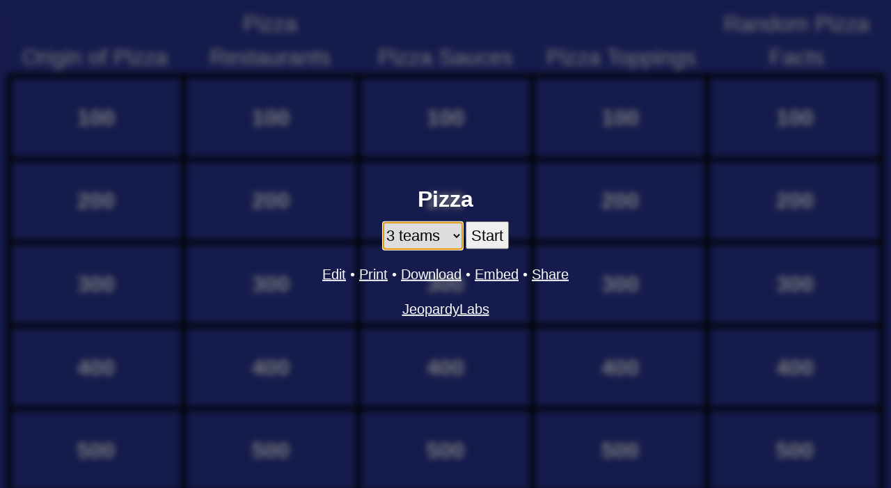

--- FILE ---
content_type: text/html; charset=utf-8
request_url: https://jeopardylabs.com/play/pizza-421
body_size: 9034
content:

<!DOCTYPE html>
<html xmlns="http://www.w3.org/1999/xhtml">
<head>

<meta charset="utf-8">

<meta name="viewport" content="width=device-width, initial-scale=1, shrink-to-fit=no">

<title>Pizza Jeopardy Template</title>
<meta name="description" content="What country did Pizza originate from?, In what century was Pizza invented?, Who was the first person to enjoy a slice of pizza?, What baker created Pizza?" />
<meta name="ROBOTS" content="NOODP" />
<meta name="google-site-verification" content="UYS7arlGlbDobqQSsucWwkbZyiC-6_cCWlUn9Eb5b2M" />
<link rel="shortcut icon" href="/static/1749959089/favicon.ico" type="image/x-icon" />
<link rel="icon" href="/static/1749959089/favicon.ico" type="image/x-icon" />







    


    

    
        <link href="/static/1749959089/css/reboot.css" rel="stylesheet" type="text/css" media="screen" />
        <link href="/static/1749959089/css/play.css" rel="stylesheet" type="text/css" />
        <link href="/static/1749959089/css/board_mini.css" rel="stylesheet" type="text/css" media="screen" />
        <script src="/static/1749959089/js/board.js"></script>
    

    <link rel="canonical" href="/play/pizza-421" />
    <script>
        var modal = function(){}

        var game = {}
        var mode = "play"
        var grid = null;
        var current_cell = null;
        try {
            var do_autoplay = parseInt(window.localStorage.getItem("autoplay"))
        } catch (e) {
        }
        do_autoplay = isNaN(do_autoplay) ? true : do_autoplay;

        function getCurrentState(){
            var teams = [];
            var teams_dom = document.querySelectorAll(".team");
            for(var i = 0; i < teams_dom.length; i++){
                var t = teams_dom[i];
                var name = t.querySelectorAll(".name")[0].textContent;
                var points = t.querySelectorAll(".points")[0].textContent;
                teams[i] = {name: name, points: points}
            }

            var inerts = {};
            var inert_dom = document.querySelectorAll(".grid-row-questions .inert");
            for(var i = 0; i < inert_dom.length; i++){
                var id = inert_dom[i].getAttribute("id");
                inerts[id] = true;
            }

            return {
                "teams": teams,
                "inerts": inerts,
            }
        }

        function getOldState(){
            try {
                var old_state = localStorage.getItem("game-83973748")
            } catch (e) {
                return null;

            }
            if(old_state){
                return JSON.parse(old_state);
            }
            return null;
        }

        function clearState(){
            try {
                localStorage.removeItem("game-83973748");
            } catch (e) {

            }
        }

        function resize(){
            var bbox_teams = getBoundingClientRect(document.getElementById("teams"))
            var rows = document.querySelectorAll(".grid-row").length;
            if(bbox_teams.height == 0){
                var h = window.innerHeight;
            } else {
                var h = bbox_teams.top + ((window.innerHeight - bbox_teams.height) / (rows))/4
            }

            grid.style.height = h + "px";
            minirender(grid, function(g){
                g.style.opacity = 1;
            }, .6);
        }

        ready(function(){
            grid = document.querySelectorAll(".grid")[0];
            window.addEventListener("resize", debounce(resize, 100, false));
            resize();
            renderState(initial_state);
            document.getElementById("team-chooser").focus();

            var active_team_number = 0;
            var active_team = null;
            /*
            on("keyup", "body", function(e){
            })*/

            function deactiveTeamOnNextClick(e){
                var t = closest(e.target, ".team");
                if(t == null || t != active_team){
                    deactiveTeam();
                }
            }

            function deactiveTeam(){
                var els = document.querySelectorAll(".active-team");
                for(var i = 0; i < els.length; i++){
                    els[i].classList.remove("active-team");
                    els[i].querySelector(".minus").innerText = "-";
                    els[i].querySelector(".plus").innerText = "+";
                }
                window.removeEventListener("click", deactiveTeamOnNextClick)
                active_team_number = 0;
                active_team = null;
            }

            function activateTeam(team){
                active_team = team;
                active_team.classList.add("active-team");
                active_team.querySelector(".minus").innerHTML = "&#8595;";
                active_team.querySelector(".plus").innerHTML = "&#8593;";
                window.addEventListener("click", deactiveTeamOnNextClick);
            }


            window.addEventListener("keydown", function(e){
                var ESC = 27
                var SPACE = 32
                var ENTER = 13;
                var LEFT = 37;
                var UP = 38;
                var RIGHT = 39;
                var DOWN = 40;
                var on_cell = false;
                var on_input = false;
                if(document.activeElement){
                    on_cell = matches(document.activeElement, ".grid-row-questions .grid-cell");
                    on_input = matches(document.activeElement, "*[role='textbox']");
                }
                var clickable = on_cell && !document.activeElement.classList.contains('empty');

                if(e.altKey && e.keyCode == 65){
                    do_autoplay = !do_autoplay;
                    alert("Autoplay is " + (do_autoplay ? "on" : "off"))
                    try {
                        window.localStorage.setItem("autoplay", do_autoplay ? "1" : "0")
                    } catch (e) {

                    }
                }

                if(!on_input && ((e.keyCode >= 96 && e.keyCode <= 105) || (e.keyCode >=48 && e.keyCode <= 57))){
                    var n = e.keyCode >= 96 ? e.keyCode - 96 : e.keyCode - 48;
                    //console.log(n);
                    active_team_number *= 10;
                    active_team_number += n;
                    var tmp = active_team_number;
                    console.log(active_team_number);
                    var $teams = document.querySelectorAll("#teams .team");
                    var $team = $teams[active_team_number - 1];
                    if(active_team && active_team != $team){
                        deactiveTeam();
                        // this got reset by deactiveTeam, which we don't want
                        active_team_number = tmp;
                    }

                    if($team){
                        activateTeam($team)
                    } else {
                        active_team_number = 0;
                    }
                    //} else {
                    //    deactiveTeam();
                    //    active_team_number = 0;
                    //    active_team = null;
                    //}
                }

                if(active_team_number != 0){
                    if(e.keyCode == ESC){
                        //active_team_number = 0;
                        deactiveTeam();
                        //active_team = null;
                        e.preventDefault();
                    } else if(e.keyCode == 38){
                        // add score
                        handlePoints.call(active_team.querySelector(".plus"), e);
                    } else if(e.keyCode == 40){
                        // subtract score
                        handlePoints.call(active_team.querySelector(".minus"), e);
                    }
                } else if(modal.is_open){
                    if(e.keyCode == ESC){
                        e.preventDefault();
                        modal.hide();
                    } else if(e.keyCode == SPACE){
                        e.preventDefault();
                        modal.reveal();
                    }
                } else if(on_cell){
                    if((e.keyCode == ENTER || e.keyCode == SPACE) && clickable){
                        e.preventDefault();
                        var event = document.createEvent('HTMLEvents');
                        event.initEvent('click', true, false);
                        document.activeElement.dispatchEvent(event);
                    } else if(e.keyCode == LEFT){
                        e.preventDefault();
                        // find the cell to the left and focus on it
                        if(document.activeElement.previousElementSibling){
                            document.activeElement.previousElementSibling.focus();
                        }
                    } else if(e.keyCode == RIGHT){
                        e.preventDefault();
                        if(document.activeElement.nextElementSibling){
                            document.activeElement.nextElementSibling.focus();
                        }
                    } else if(e.keyCode == UP){
                        e.preventDefault();
                        var my_col = indexInParent(document.activeElement);
                        var previous_row = document.activeElement.parentElement.previousElementSibling;
                        if(previous_row && previous_row.children[my_col] && matches(previous_row.children[my_col], ".grid-row-questions .grid-cell")){
                            previous_row.children[my_col].focus();
                        }
                    } else if(e.keyCode == DOWN){
                        e.preventDefault();
                        var my_col = indexInParent(document.activeElement);
                        var next_row = document.activeElement.parentElement.nextElementSibling;
                        if(next_row && next_row.children[my_col] && matches(next_row.children[my_col], ".grid-row-questions .grid-cell")){
                            next_row.children[my_col].focus();
                        }
                    }
                }
            }, false);

            var debouncedSaveState = debounce(function(){
                try {
                    localStorage.setItem("game-83973748", JSON.stringify(getCurrentState()))
                } catch (e) {

                }
            }, 100, false)

            on("keyup change input blur focus", "#teams .name, #teams .points", debouncedSaveState);

            on("click", "#re-init", function(e){
                e.preventDefault();
                if(confirm("This will clear the scores and team names, and start a new game. Click OK if you want to do this")){
                    clearState();
                    game.init(true);
                }
            })

            on("keyup", "#answer-button", function(e){
                if(e.keyCode == 13){
                    e.preventDefault();
                    e.stopImmediatePropagation();
                    modal.reveal();
                }
            });
            on("click", "#answer-button", function(e){
                modal.reveal();
            })

            on("keyup", "#continue-button", function(e){
                if(e.keyCode == 13){
                    e.preventDefault();
                    e.stopImmediatePropagation();
                    modal.hide();
                }
            });
            on("click", "#continue-button", function(e){
                modal.hide();
            })

            on("click", ".grid-row-questions .grid-cell", function(e){
                current_cell = this;
                modal.show(this);
            });

            // prevent the buttons from being highlighted
            on("mousedown", ".minus, .plus", function(e){
                e.preventDefault();
            });

            on("keydown", ".minus, .plus", function(e){
                if(e.keyCode == 13){
                    handlePoints.call(this, e);
                }
            })

            function handlePoints(e){
                var $team = closest(this, ".team");
                var $points = $team.querySelectorAll(".points")[0];
                var points = parseInt($points.innerText, 10);
                if(isNaN(points)){
                    alert("Error! The score for this team is not a number. You need to edit the score and change it to a number.");
                    return
                }
                var active_question = document.querySelectorAll(".active-question .cell-inner")[0];
                var fallback = document.querySelectorAll(".grid-row-questions .cell-inner")[0];
                var val = parseInt(active_question ? active_question.innerText : fallback.innerText, 10);
                if(this.classList.contains("minus")){
                    val = -val;
                }
                $points.innerText = points + val;
                if(active_question){
                    document.querySelectorAll(".active-question")[0].classList.add("inert");
                }
                debouncedSaveState();

            }

            // handle points clicks
            on("click", ".minus, .plus", handlePoints);
        });

    </script>


    <style type="text/css">
    

    </style>

    <script>

    function clearLocalStorage(){
        for(var i = localStorage.length-1; i >= 0 ; i--){
            var key = localStorage.key(i);
            //(key.indexOf("jeopardy-0-") == 0 && localStorage.getItem("jeopardy-0") == "83973748")){
            if(key.indexOf("jeopardy-83973748") == 0){
                localStorage.removeItem(key);
            }
        }
    }

    
        initial_state = {"page": "menu"}
    
    try {
        history.replaceState(initial_state, "JeopardyLabs")
    } catch (e) {}

    game.first_render = true;

    game.initTeam = function(number_of_teams){
        document.getElementById("teams").style.display = "flex";
        var teams = document.querySelectorAll("#teams .team");
        for(var i = 0; i < number_of_teams; i++){
            var t = teams[i];
        }
    }

    game.init = function(clear){
        var val = document.querySelectorAll("#options select")[0].value;

        if(isNaN(val)){
            val = 0
            do {
                var n = prompt("Enter the number of teams you have");
                val = parseInt(n, 10) || 0;
            } while(val <= 0);
        }

        renderState({"page": "game"})
        // add all the teams
        document.getElementById("teams").style.display = "flex";
        var teams = document.querySelectorAll("#teams .team");
        for(var i = 0; i < teams.length; i++){
            teams[i].style.display = "none";
        }

        for(var i = 0; i < val; i++){
            var t = teams[i];
            if(!t){
                var t = teams[0].cloneNode(true)
                teams[0].parentElement.appendChild(t);
                t.querySelectorAll(".name")[0].textContent = "Team " + (i+1)
                t.querySelectorAll(".points")[0].textContent = "0"
            } else {
                t = teams[i]
            }
            t.style.display = "block";
        }

        var teams = document.querySelectorAll("#teams .team");

        if(game.first_render){
            var old_state = getOldState();
            if(old_state){
                for(var i = 0; i < val; i++){
                    var t = teams[i];
                    if(old_state.teams[i]){
                        var name = old_state.teams[i].name;
                        var points = old_state.teams[i].points;
                        t.querySelectorAll(".name")[0].textContent = name
                        t.querySelectorAll(".points")[0].textContent = points
                    }
                }

                // restore the inert questions
                var inerts = old_state.inerts;
                for(var id in inerts){
                    try {
                        document.getElementById(id).classList.add("inert");
                        document.getElementById(id).setAttribute("aria-label", "Answered");
                    } catch (e) {
                        continue;
                    }
                }
            }
        } else if(clear){
            for(var i = 0; i < val; i++){
                var t = teams[i];
                t.querySelectorAll(".name")[0].textContent = "Team " + (i+1)
                t.querySelectorAll(".points")[0].textContent = "0"
            }
            removeClass(".inert", "inert");
        } else { // coming just restore

        }

        resize()

        try {
            history.pushState({"page": "game"}, "JeopardyLabs");
        } catch (e) {}

        game.first_render = false;
        try {
            document.querySelectorAll(".grid-first-row .grid-cell")[0].focus();
        } catch(e) {

        }
    }

    function hideModal(){
        modal.is_open = false;
        var div = document.getElementById("question-modal");
        div.style.display = "none";
        div.classList.remove("expanded");
        div.style.borderWidth = "3px";
        div.querySelectorAll(".modal-inner")[0].innerHTML = "";
    }

    function renderMenu(){
        var old_state = getOldState() || !game.first_render
        if(!game.first_render){
            document.querySelectorAll("#submit")[0].value = "Continue"
            document.querySelectorAll("#reset-all")[0].style.display = ""
        } else if(old_state){
            document.querySelectorAll("#submit")[0].value = "Continue"
            document.querySelectorAll("#reset-all")[0].style.display = ""
            var teams = old_state.teams.length;
            var chooser = document.getElementById("team-chooser")
            if(teams > 10){
                var opt = document.createElement("option");
                opt.setAttribute("value", teams);
                opt.textContent = teams + " teams"
                chooser.insertBefore(opt, document.getElementById("last-option"));
                //chooser.appendChild(opt);
            }
            document.getElementById("team-chooser").value = teams;
        } else {
            document.querySelectorAll("#submit")[0].value = "Start"
            document.querySelectorAll("#reset-all")[0].style.display = "none"
        }
    }


    function renderState(state){
        document.querySelectorAll("#options")[0].style.display = "none";
        document.querySelectorAll("#teams")[0].style.display = "none";
        document.querySelectorAll("#gameplay")[0].style.filter = "";
        hideModal();


        if(state.page == "menu"){
            document.querySelectorAll("#options")[0].style.display = "block";
            renderMenu();
        } else if(state.page == "game"){
            document.getElementById("teams").style.display = "";
            document.querySelectorAll("#gameplay")[0].style.filter = "blur(0px)";
        } else if(state.page == "slide"){
            document.getElementById("teams").style.display = "";
            document.querySelectorAll("#gameplay")[0].style.filter = "blur(0px)";
            modal.show(document.getElementById(state.cell), true);
        }
    }

    window.onpopstate = function(event){
        renderState(window.history.state);
    }

    function trimHTML(el){
        var treeWalker = document.createTreeWalker(el, NodeFilter.SHOW_ELEMENT | NodeFilter.SHOW_TEXT, null, false);
        while(treeWalker.nextNode()){
            var node = treeWalker.currentNode;
        }
        var nodes_to_delete = [];
        do {
            var node = treeWalker.currentNode;
            if(node.nodeType == 3 && (node.data || "").trim() == ""){
                nodes_to_delete.push(node);
            } else if(node.tagName == "SCRIPT"){

            } else if (node.tagName == "BR"){
                nodes_to_delete.push(node);
            } else if(node.tagName == "P" && (node.innerText || "").trim() == ""){
                nodes_to_delete.push(node);
            } else {
                break;
            }
        } while(treeWalker.previousNode())
        for(var i = 0; i < nodes_to_delete.length; i++){
            try {
                nodes_to_delete[i].parentElement.removeChild(nodes_to_delete[i]);
            } catch (e) {
                console.log("passing");
            }
        }
    }

    modal.reveal = function(){
        var q = document.querySelectorAll("#question-modal .question")[0];
        if(q.style.display == "block"){
            return;
        }
        q.style.display = "block";
        function scrollTo(element, to, duration) {
            var start = element.scrollTop,
                change = to - start,
                currentTime = 0,
                increment = 20;

            var animateScroll = function(){
                currentTime += increment;
                var val = easeInOutQuad(currentTime, start, change, duration);
                element.scrollTop = val;
                if(currentTime < duration) {
                    setTimeout(animateScroll, increment);
                } else {
                    q.focus()
                }
            };
            animateScroll();
        }

        //t = current time
        //b = start value
        //c = change in value
        //d = duration
        function easeInOutQuad(t, b, c, d){
          t /= d/2;
            if (t < 1) return c/2*t*t + b;
            t--;
            return -c/2 * (t*(t-2) - 1) + b;
        };

        var modal_inner = document.querySelectorAll('#question-modal .modal-inner')[0]
        var original_val = modal_inner.scrollTop;
        var start_of_modal = getBoundingClientRect(modal_inner).top;
        var start_of_question = getBoundingClientRect(q).top;
        var val = start_of_question - start_of_modal;
        scrollTo(modal_inner, val, 250)

        setTimeout(function(){
            q.classList.add("reveal");
        }, 0)

        document.querySelectorAll(".active-question")[0].classList.add("inert");
        //document.querySelectorAll('#question-modal .question')[0].focus();

        if(current_cell){
            current_cell.setAttribute("aria-label", "Answered");
        }

        autoplay('#question-modal .question')
    }

    function autoplay(selector, then){
        setTimeout(function(){
            if(do_autoplay){
                var q = document.querySelectorAll(selector)[0];
                try {
                    q.querySelectorAll("video, audio")[0].play();
                } catch (e) {

                }

                try {
                    var iframe = q.querySelectorAll("iframe")[0]
                    var src = iframe.getAttribute("src") || "";
                    var a = document.createElement("a");
                    a.href = src
                    if(a.hostname == "www.youtube.com"){
                        a.search = (a.search || "?") + '&autoplay=1'
                        var iframe_clone = iframe.cloneNode(true);
                        //iframe.contentWindow.location.replace(a.toString());
                        //debugger;
                        var allow = iframe.getAttribute("allow") || ""
                        iframe_clone.setAttribute("allow", allow + ";autoplay;fullscreen")
                        iframe_clone.setAttribute('src', a.toString());
                        iframe.parentElement.replaceChild(iframe_clone, iframe);
                    }
                } catch (e) {
                    // ?
                }
            }
            if(then){
                then();
            }
        }, 500);
    }

    modal.show = function(cell, no_push_state){
        removeClass(".active-question", "active-question");
        cell.classList.add("active-question");

        var row = cell.getAttribute("data-row");
        var col = cell.getAttribute("data-col");
        var category = document.querySelectorAll(".grid-row-cats .cat-cell")[col].innerText;
        var points = cell.querySelectorAll(".cell-inner")[0].innerText;
        document.querySelectorAll("#question-title")[0].innerText = category + " for " + points

        var bbox = cell.getBoundingClientRect();
        var div_modal = document.getElementById('question-modal')
        div_modal.style.display = "block";
        div_modal.style.opacity = 0;

        var inner = document.querySelectorAll("#question-modal .modal-inner")[0];
        inner.innerHTML = cell.querySelectorAll(".answer")[0].outerHTML + "\n" + cell.querySelectorAll(".question")[0].outerHTML;
        var images = inner.querySelectorAll("img");
        for(var i = 0; i < images.length; i++){
            var img = images[i];
            if(img.style.width == "" && img.style.height == ""){
                img.style.width = "auto";
                img.style.height = "auto";
                img.style.maxWidth = "100%";
                img.style.maxHeight = "100%";
            }
        }

        if(!no_push_state){
            try {
                console.log("pre length", window.history.length);
                history.pushState({"page": "slide", "cell": cell.getAttribute("id")}, "JeopardyLabs");
                console.log("post length", window.history.length);
            } catch (e) {

            }
        }

        autoplay('#question-modal .answer', function(){
            try {
                document.querySelectorAll('#question-modal .answer')[0].focus();
            } catch (e) {

            }
        })

        document.querySelectorAll('#question-modal .modal-body .modal-inner')[0].scrollTop = 0;

        trimHTML(document.querySelectorAll('#question-modal .answer')[0]);
        trimHTML(document.querySelectorAll('#question-modal .question')[0]);

        // the height of the contents of the modal should be...
        /* [MODAL HEADER]
         *     ^
         *     |
         *     |    <--- this tall
         *     v
         * [TEAMS BAR]
         */
        var content_bbox = getBoundingClientRect(document.querySelectorAll('#question-modal .modal-body')[0])
        var position_of_top = content_bbox.top;
        var teams = document.querySelectorAll("#teams")[0]
        var position_of_bottom = getBoundingClientRect(teams).top || window.innerHeight;
        var h = position_of_bottom - position_of_top - 20 // 20 pixels for some extra room

        document.querySelectorAll('#question-modal .modal-inner')[0].style.maxHeight = h + "px";
        document.querySelectorAll('#question-modal .modal-body')[0].style.height = h + "px";


        var q = document.querySelectorAll("#question-modal .question")[0];
        q.style.display = "block";
        var content = document.querySelectorAll('#question-modal .modal-inner')[0];
        var result = shrink_in_place(content, 100, 24);
        q.style.display = "none";


        div_modal.style.transform = "translate(" + bbox.left + "px, " + bbox.top  + "px) scale(" + (bbox.width/window.innerWidth) + ", " + (bbox.height / window.innerHeight) + ")"
        div_modal.style.opacity = 1;

        removeClass(".expanded", "expanded");

        setTimeout(function(){
            div_modal.classList.add("expanded");
            div_modal.style.top = 0;
            div_modal.style.left = 0;
            div_modal.style.bottom = 0;
            div_modal.style.right = 0;
            div_modal.style.width = "100%";
            div_modal.style.height = "100%";
            div_modal.style.borderWidth = 0;
            div_modal.style.transform = "translate(0px, 0px) scale(1)"
        }, 50);
        modal.is_open = true; // flag for the keyboard event
        document.querySelectorAll(".grid")[0].setAttribute("aria-hidden", "true");

    }

    modal.hide = function(){
        document.querySelectorAll(".grid")[0].setAttribute("aria-hidden", "false");
        backToGame()
        renderState({"page": "game"});
        if(current_cell){
            current_cell.focus()
        }
    }

    function backToGame(){
        var state = window.history.state;
        if(state.page == "slide"){
            window.history.go(-1);
        }
    }

    function backToMenu(){
        renderState({"page": "menu"});
        var state = window.history.state;
        if(state.page == "slide"){
            window.history.go(-2);
        } else if(state.page == "game"){
            window.history.go(-1);
        }
        document.getElementById("team-chooser").focus();
    }
    </script>





</head>

<body>

    <div id="gameplay">
        <div class="grid grid-play " style="height:100vh; " role="table" aria-label="Game Board">
    <div class="grid-row grid-row-cats" style="" role="row">
        
            <div class="grid-cell " data-row="0" data-col="0">
                <div class="cell">
                    <div class="cell-inner cat-cell" role="columnheader">Origin of Pizza</div>
                </div>
            </div>
        
            <div class="grid-cell " data-row="0" data-col="1">
                <div class="cell">
                    <div class="cell-inner cat-cell" role="columnheader">Pizza Restaurants </div>
                </div>
            </div>
        
            <div class="grid-cell " data-row="0" data-col="2">
                <div class="cell">
                    <div class="cell-inner cat-cell" role="columnheader">Pizza Sauces</div>
                </div>
            </div>
        
            <div class="grid-cell " data-row="0" data-col="3">
                <div class="cell">
                    <div class="cell-inner cat-cell" role="columnheader">Pizza Toppings </div>
                </div>
            </div>
        
            <div class="grid-cell " data-row="0" data-col="4">
                <div class="cell">
                    <div class="cell-inner cat-cell" role="columnheader">Random Pizza Facts</div>
                </div>
            </div>
        
    </div>

    
        <div class="grid-row grid-row-questions  grid-first-row"
             role="row"

            >
            
                <div class="
                    cell-group
                    grid-cell
                    
                "
                role="cell"
                id="cell-1759057946"
                tabindex="0"
                
                    aria-label="100"
                
                data-row="1" data-col="0">
                    
                        
                            <div class="cell points" >
                                <div class="cell-inner" data-category="Origin of Pizza">100</div>
                                <div class="front answer" tabindex="0"><p>What country did Pizza originate from?</p></div>
                                <div class="back question" tabindex="0"><p>Italy</p></div>
                            </div>
                        
                    
                </div>
            
                <div class="
                    cell-group
                    grid-cell
                    
                "
                role="cell"
                id="cell-1759057956"
                tabindex="0"
                
                    aria-label="100"
                
                data-row="1" data-col="1">
                    
                        
                            <div class="cell points" >
                                <div class="cell-inner" data-category="Pizza Restaurants ">100</div>
                                <div class="front answer" tabindex="0"><p>What pizza restaurant is co-owned by Pepsi?</p></div>
                                <div class="back question" tabindex="0"><p>Pizza Hut</p></div>
                            </div>
                        
                    
                </div>
            
                <div class="
                    cell-group
                    grid-cell
                    
                "
                role="cell"
                id="cell-1759057966"
                tabindex="0"
                
                    aria-label="100"
                
                data-row="1" data-col="2">
                    
                        
                            <div class="cell points" >
                                <div class="cell-inner" data-category="Pizza Sauces">100</div>
                                <div class="front answer" tabindex="0"><p>What is the name of the most popular pizza sauce?</p></div>
                                <div class="back question" tabindex="0"><p>Marinara</p></div>
                            </div>
                        
                    
                </div>
            
                <div class="
                    cell-group
                    grid-cell
                    
                "
                role="cell"
                id="cell-1759057976"
                tabindex="0"
                
                    aria-label="100"
                
                data-row="1" data-col="3">
                    
                        
                            <div class="cell points" >
                                <div class="cell-inner" data-category="Pizza Toppings ">100</div>
                                <div class="front answer" tabindex="0"><p>What is the most common pizza topping?</p></div>
                                <div class="back question" tabindex="0"><p>Peperoni</p></div>
                            </div>
                        
                    
                </div>
            
                <div class="
                    cell-group
                    grid-cell
                    
                "
                role="cell"
                id="cell-1759057986"
                tabindex="0"
                
                    aria-label="100"
                
                data-row="1" data-col="4">
                    
                        
                            <div class="cell points" >
                                <div class="cell-inner" data-category="Random Pizza Facts">100</div>
                                <div class="front answer" tabindex="0"><p>What is national pizza month?</p></div>
                                <div class="back question" tabindex="0"><p>October</p></div>
                            </div>
                        
                    
                </div>
            
        </div>
    
        <div class="grid-row grid-row-questions  "
             role="row"

            >
            
                <div class="
                    cell-group
                    grid-cell
                    
                "
                role="cell"
                id="cell-1759057948"
                tabindex="0"
                
                    aria-label="200"
                
                data-row="2" data-col="0">
                    
                        
                            <div class="cell points" >
                                <div class="cell-inner" data-category="Origin of Pizza">200</div>
                                <div class="front answer" tabindex="0"><p>In what century was Pizza invented?</p></div>
                                <div class="back question" tabindex="0"><p>1800's</p></div>
                            </div>
                        
                    
                </div>
            
                <div class="
                    cell-group
                    grid-cell
                    
                "
                role="cell"
                id="cell-1759057958"
                tabindex="0"
                
                    aria-label="200"
                
                data-row="2" data-col="1">
                    
                        
                            <div class="cell points" >
                                <div class="cell-inner" data-category="Pizza Restaurants ">200</div>
                                <div class="front answer" tabindex="0"><p>What is the most popular chain pizza place in the US?</p></div>
                                <div class="back question" tabindex="0"><p>Domino's</p></div>
                            </div>
                        
                    
                </div>
            
                <div class="
                    cell-group
                    grid-cell
                    
                "
                role="cell"
                id="cell-1759057968"
                tabindex="0"
                
                    aria-label="200"
                
                data-row="2" data-col="2">
                    
                        
                            <div class="cell points" >
                                <div class="cell-inner" data-category="Pizza Sauces">200</div>
                                <div class="front answer" tabindex="0"><p>What is the most expensive pizza sauce?</p></div>
                                <div class="back question" tabindex="0"><p>White truffel marinara sauce</p></div>
                            </div>
                        
                    
                </div>
            
                <div class="
                    cell-group
                    grid-cell
                    
                "
                role="cell"
                id="cell-1759057978"
                tabindex="0"
                
                    aria-label="200"
                
                data-row="2" data-col="3">
                    
                        
                            <div class="cell points" >
                                <div class="cell-inner" data-category="Pizza Toppings ">200</div>
                                <div class="front answer" tabindex="0"><p>What was voted the worst pizza topping in 2022?</p></div>
                                <div class="back question" tabindex="0"><p>Anchovies&nbsp;</p></div>
                            </div>
                        
                    
                </div>
            
                <div class="
                    cell-group
                    grid-cell
                    
                "
                role="cell"
                id="cell-1759057988"
                tabindex="0"
                
                    aria-label="200"
                
                data-row="2" data-col="4">
                    
                        
                            <div class="cell points" >
                                <div class="cell-inner" data-category="Random Pizza Facts">200</div>
                                <div class="front answer" tabindex="0"><p>How many slices of pizza do Americans consume each second?</p></div>
                                <div class="back question" tabindex="0"><p>350</p></div>
                            </div>
                        
                    
                </div>
            
        </div>
    
        <div class="grid-row grid-row-questions  "
             role="row"

            >
            
                <div class="
                    cell-group
                    grid-cell
                    
                "
                role="cell"
                id="cell-1759057950"
                tabindex="0"
                
                    aria-label="300"
                
                data-row="3" data-col="0">
                    
                        
                            <div class="cell points" >
                                <div class="cell-inner" data-category="Origin of Pizza">300</div>
                                <div class="front answer" tabindex="0"><p>Who was the first person to enjoy a slice of pizza?</p></div>
                                <div class="back question" tabindex="0"><p>Queen Margherita&nbsp;</p></div>
                            </div>
                        
                    
                </div>
            
                <div class="
                    cell-group
                    grid-cell
                    
                "
                role="cell"
                id="cell-1759057960"
                tabindex="0"
                
                    aria-label="300"
                
                data-row="3" data-col="1">
                    
                        
                            <div class="cell points" >
                                <div class="cell-inner" data-category="Pizza Restaurants ">300</div>
                                <div class="front answer" tabindex="0"><p>What pizza restaurant holds the Guinness World Record for the most people tossing pizza dough at the same time?</p></div>
                                <div class="back question" tabindex="0"><p>Papa John's&nbsp;</p></div>
                            </div>
                        
                    
                </div>
            
                <div class="
                    cell-group
                    grid-cell
                    
                "
                role="cell"
                id="cell-1759057970"
                tabindex="0"
                
                    aria-label="300"
                
                data-row="3" data-col="2">
                    
                        
                            <div class="cell points" >
                                <div class="cell-inner" data-category="Pizza Sauces">300</div>
                                <div class="front answer" tabindex="0"><p>What is the main ingrediant in Alfredo sauce?</p></div>
                                <div class="back question" tabindex="0"><p>Parmesan cheese</p></div>
                            </div>
                        
                    
                </div>
            
                <div class="
                    cell-group
                    grid-cell
                    
                "
                role="cell"
                id="cell-1759057980"
                tabindex="0"
                
                    aria-label="300"
                
                data-row="3" data-col="3">
                    
                        
                            <div class="cell points" >
                                <div class="cell-inner" data-category="Pizza Toppings ">300</div>
                                <div class="front answer" tabindex="0"><p>What is the most expensive pizza topping?</p></div>
                                <div class="back question" tabindex="0"><p>Caviar&nbsp;</p></div>
                            </div>
                        
                    
                </div>
            
                <div class="
                    cell-group
                    grid-cell
                    
                "
                role="cell"
                id="cell-1759057990"
                tabindex="0"
                
                    aria-label="300"
                
                data-row="3" data-col="4">
                    
                        
                            <div class="cell points" >
                                <div class="cell-inner" data-category="Random Pizza Facts">300</div>
                                <div class="front answer" tabindex="0"><p>How big is the worlds biggest pizza?</p></div>
                                <div class="back question" tabindex="0"><p>13,900 sq ft</p></div>
                            </div>
                        
                    
                </div>
            
        </div>
    
        <div class="grid-row grid-row-questions  "
             role="row"

            >
            
                <div class="
                    cell-group
                    grid-cell
                    
                "
                role="cell"
                id="cell-1759057952"
                tabindex="0"
                
                    aria-label="400"
                
                data-row="4" data-col="0">
                    
                        
                            <div class="cell points" >
                                <div class="cell-inner" data-category="Origin of Pizza">400</div>
                                <div class="front answer" tabindex="0"><p>What baker created Pizza?</p></div>
                                <div class="back question" tabindex="0"><p>Raffaele Esposito</p></div>
                            </div>
                        
                    
                </div>
            
                <div class="
                    cell-group
                    grid-cell
                    
                "
                role="cell"
                id="cell-1759057962"
                tabindex="0"
                
                    aria-label="400"
                
                data-row="4" data-col="1">
                    
                        
                            <div class="cell points" >
                                <div class="cell-inner" data-category="Pizza Restaurants ">400</div>
                                <div class="front answer" tabindex="0"><p>What is the most bought brand of frozen pizza?</p></div>
                                <div class="back question" tabindex="0"><p>DiGiorno</p></div>
                            </div>
                        
                    
                </div>
            
                <div class="
                    cell-group
                    grid-cell
                    
                "
                role="cell"
                id="cell-1759057972"
                tabindex="0"
                
                    aria-label="400"
                
                data-row="4" data-col="2">
                    
                        
                            <div class="cell points" >
                                <div class="cell-inner" data-category="Pizza Sauces">400</div>
                                <div class="front answer" tabindex="0"><p>Which sauce was on the first ever pizza?</p></div>
                                <div class="back question" tabindex="0"><p>Mushed up tomatoes (Marinara)</p></div>
                            </div>
                        
                    
                </div>
            
                <div class="
                    cell-group
                    grid-cell
                    
                "
                role="cell"
                id="cell-1759057982"
                tabindex="0"
                
                    aria-label="400"
                
                data-row="4" data-col="3">
                    
                        
                            <div class="cell points" >
                                <div class="cell-inner" data-category="Pizza Toppings ">400</div>
                                <div class="front answer" tabindex="0"><p>What weird ingrediant do the Japanese put on their pizza?</p></div>
                                <div class="back question" tabindex="0"><p>Mayonnaise&nbsp;</p></div>
                            </div>
                        
                    
                </div>
            
                <div class="
                    cell-group
                    grid-cell
                    
                "
                role="cell"
                id="cell-1759057992"
                tabindex="0"
                
                    aria-label="400"
                
                data-row="4" data-col="4">
                    
                        
                            <div class="cell points" >
                                <div class="cell-inner" data-category="Random Pizza Facts">400</div>
                                <div class="front answer" tabindex="0"><p>What is the day that the most pizza is eaten in America?</p></div>
                                <div class="back question" tabindex="0"><p>Super Bowl Sunday</p></div>
                            </div>
                        
                    
                </div>
            
        </div>
    
        <div class="grid-row grid-row-questions grid-last-row "
             role="row"

            >
            
                <div class="
                    cell-group
                    grid-cell
                    
                "
                role="cell"
                id="cell-1759057954"
                tabindex="0"
                
                    aria-label="500"
                
                data-row="5" data-col="0">
                    
                        
                            <div class="cell points" >
                                <div class="cell-inner" data-category="Origin of Pizza">500</div>
                                <div class="front answer" tabindex="0"><p>What was the first pizza restaurant?</p></div>
                                <div class="back question" tabindex="0"><p>Lombardi's</p></div>
                            </div>
                        
                    
                </div>
            
                <div class="
                    cell-group
                    grid-cell
                    
                "
                role="cell"
                id="cell-1759057964"
                tabindex="0"
                
                    aria-label="500"
                
                data-row="5" data-col="1">
                    
                        
                            <div class="cell points" >
                                <div class="cell-inner" data-category="Pizza Restaurants ">500</div>
                                <div class="front answer" tabindex="0"><p>Which pizza company used to be owned by a baseball player?&nbsp;</p></div>
                                <div class="back question" tabindex="0"><p>Little Caesars</p></div>
                            </div>
                        
                    
                </div>
            
                <div class="
                    cell-group
                    grid-cell
                    
                "
                role="cell"
                id="cell-1759057974"
                tabindex="0"
                
                    aria-label="500"
                
                data-row="5" data-col="2">
                    
                        
                            <div class="cell points" >
                                <div class="cell-inner" data-category="Pizza Sauces">500</div>
                                <div class="front answer" tabindex="0"><p>What is pizza called when it has no sauce?</p></div>
                                <div class="back question" tabindex="0"><p>Pizza Bianca</p></div>
                            </div>
                        
                    
                </div>
            
                <div class="
                    cell-group
                    grid-cell
                    
                "
                role="cell"
                id="cell-1759057984"
                tabindex="0"
                
                    aria-label="500"
                
                data-row="5" data-col="3">
                    
                        
                            <div class="cell points" >
                                <div class="cell-inner" data-category="Pizza Toppings ">500</div>
                                <div class="front answer" tabindex="0"><p>What country started putting pineapple on pizza?</p></div>
                                <div class="back question" tabindex="0"><p>Canada</p></div>
                            </div>
                        
                    
                </div>
            
                <div class="
                    cell-group
                    grid-cell
                    
                "
                role="cell"
                id="cell-1759057994"
                tabindex="0"
                
                    aria-label="500"
                
                data-row="5" data-col="4">
                    
                        
                            <div class="cell points" >
                                <div class="cell-inner" data-category="Random Pizza Facts">500</div>
                                <div class="front answer" tabindex="0"><p>What is the outer edge of pizza called&nbsp; (scientifically)?</p></div>
                                <div class="back question" tabindex="0"><p>Cornicion</p></div>
                            </div>
                        
                    
                </div>
            
        </div>
    

    
</div>


        <div id="question-modal" class="modal-wrapper" role="dialog" aria-label="Prompt" aria-modal="true">
            <div id="modal-header">
                <div tabindex="0" role="button" aria-label="Close prompt (escape)" id="continue-button"><div>Continue <kbd>ESC</kbd></div></div>
                <div id="question-title"></div>
                <div tabindex="0" role="button" aria-label="Reveal answer (spacebar)" id="answer-button" tabindex="0"><div>Reveal Correct Response <kbd>Spacebar</kbd></div></div>
            </div>
            <div class="modal-body">
                <div class="modal-inner"></div>
            </div>
        </div>

        <div id="teams">
            <a role="button" class="menu-picker" href="javascript:backToMenu('menu')" aria-label="Menu Button">
                M<br>e<br>n<br>u
            </a>
            <div style="display:flex; margin-left:auto; margin-right:auto; overflow:auto;">
                
                    <div class="team" style="display:none">
                        <div class="name" role="textbox" contenteditable="true">Team 1</div>
                        <div class="points" role="textbox" contenteditable="true">0</div>
                        <div class="pointer">
                            <span tabindex="0" aria-label="Add points" role="button" class="plus">+</span>
                            <span tabindex="0" aria-label="Subtract points" role="button" class="minus">-</span>
                        </div>
                    </div>
                
            </div>
        </div>

    </div>

    <div id="options" class="modal-wrapper" role="dialog" aria-label="Menu" aria-modal="true">
        <div class="modal">
            
            <h1>Pizza</h1>

            <div id="team-chooser-wrapper">
                <select id="team-chooser">
                    <option value="0">No teams</option>
                    <option value="1">1 team</option>
                    <option value="2">2 teams</option>
                    <option value="3" selected="true">3 teams</option>
                    <option value="4">4 teams</option>
                    <option value="5">5 teams</option>
                    <option value="6">6 teams</option>
                    <option value="7">7 teams</option>
                    <option value="8">8 teams</option>
                    <option value="9">9 teams</option>
                    <option value="10">10 teams</option>
                    <option id="last-option" value="more">Custom</option>
                </select>
                <input class="submit" type="button" id="submit" value="Start" onclick="game.init()" />
                <span id="reset-all">
                    <input type="button" id="re-init" value="Reset" />
                </span>
            </div>

            <p id="fullscreen" style="display:none" align="center"><span id="windows" style="display:none">Press <kbd >F11</kbd></span> <span id="mac" style="display:none">Select menu option <kbd >View &gt; Enter Fullscreen</kbd></span> for full-screen mode</p>
            <script>
                if(window.navigator.platform.indexOf("Mac") == 0){
                    document.getElementById("fullscreen").style.display = "block";
                    document.getElementById("mac").style.display = "inline";
                } else if(window.navigator.platform.indexOf("Win") == 0){
                    document.getElementById("fullscreen").style.display = "block";
                    document.getElementById("windows").style.display = "inline";
                }
            </script>

            <div align="center" id="menu-links">
                
                    <a href="/edit/pizza-421" rel="nofollow">Edit</a> &bull;
                    <a href="/print/pizza-421" target="_blank">Print</a> &bull;
                    <a href="/compile/pizza-421" rel="nofollow">Download</a> &bull;
                    
                        <a href="/embed/?jeopardy_id=83973748" target="_blank">Embed</a> &bull;
                    
                    

                    
                        <a target="_blank" href="https://www.addtoany.com/share#url=https%3A//jeopardylabs.com/play/pizza-421&title=Pizza">Share</a>
                    
                    <div style="margin-top:20px"><a href="/">JeopardyLabs</a></div>
                
            </div>
        </div>
    </div>
    
    <!--
    <div class="points-instructions">
        Use the up/down arrow to add or remove points from the highlighted team. Then press <kbd>ESC</kbd>
    </div>-->




    
        

    



</body>
</html>
